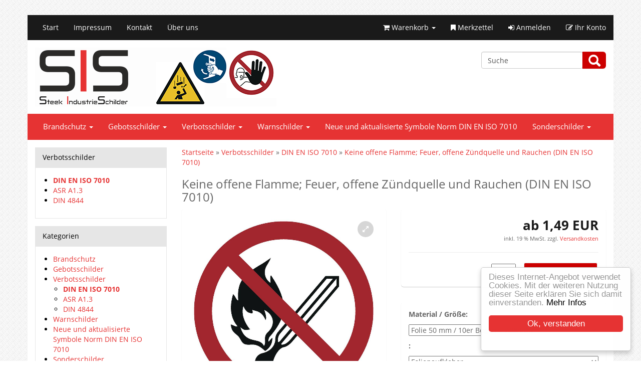

--- FILE ---
content_type: text/html; charset=utf-8
request_url: https://www.sicherheitskennzeichen-sis.de/verbotsschilder/din-en-iso-7010/keine-offene-flamme-feuer-offene-zuendquelle-und-rauchen-din-en-iso-7010.html
body_size: 8033
content:
<!DOCTYPE html><html lang="de" class="no-js" dir="ltr"><head><meta charset="utf-8"><meta name="viewport" content="width=device-width, initial-scale=1"><meta name="generator" content="by commerce:seo v2next"><link rel="stylesheet" href="https://www.sicherheitskennzeichen-sis.de/cseo_css.php" type="text/css" media="projection, screen"><meta property="og:site_name" content="Steek Industrieschilder Onlineshop"><meta property="og:title" content="Keine offene Flamme; Feuer, offene Zündquelle und Rauchen (DIN EN ISO 7010)"><meta property="og:description" content="Keine offene Flamme; Feuer, offene Zündquelle und Rauchen (DIN EN ISO 7010): Registriernummer:        P003 Sicherheitsaussage:     Keine offene ..."><meta property="og:type" content="product"><meta property="og:url" content="https://www.sicherheitskennzeichen-sis.de/verbotsschilder/din-en-iso-7010/keine-offene-flamme-feuer-offene-zuendquelle-und-rauchen-din-en-iso-7010.html"><meta property="og:image" content="https://www.sicherheitskennzeichen-sis.de/images/product_images/popup_images/Keine-offene-Flamme-Feuer-offene-Zuendquelle-und-Rauchen-DIN-EN-ISO-7010_7358.jpg"/><meta name="DC.date.issued" content="2019-07-30"><meta name="DC.title" content="Keine offene Flamme; Feuer, offene Zündquelle und Rauchen (DIN EN ISO 7010)"><meta name="DC.description" content="Keine offene Flamme; Feuer, offene Zündquelle und Rauchen (DIN EN ISO 7010): Registriernummer:        P003 Sicherheitsaussage:     Keine offene ...">    <title>Keine offene Flamme; Feuer, offene Zündquelle und Rauchen (DIN EN ...</title> 
<meta name="keywords" content="Keine, offene, Flamme;, Feuer, Zündquelle"> 
<meta name="description" content="Keine offene Flamme; Feuer, offene Zündquelle und Rauchen (DIN EN ISO 7010): Registriernummer:        P003 Sicherheitsaussage:     Keine offene ..."> 
<meta name="robots" content="index,follow,noodp" />
<meta name="author" content="">
<link rel="alternate" type="application/rss+xml" title=" RSS Feed von sicherheitskennzeichen-sis.de" href="https://www.sicherheitskennzeichen-sis.de/rss_news.php">
<link rel="canonical" href="https://www.sicherheitskennzeichen-sis.de/verbotsschilder/din-en-iso-7010/keine-offene-flamme-feuer-offene-zuendquelle-und-rauchen-din-en-iso-7010.html">
<link href="https://www.sicherheitskennzeichen-sis.de/favicon.ico" rel="shortcut icon" type="image/x-icon">
<link rel="apple-touch-icon" href="https://www.sicherheitskennzeichen-sis.de/apple-touch-icon.png">

<base href="https://www.sicherheitskennzeichen-sis.de/" /></head>
<body>
<header><div class="container-fluid hidden-xs"><div class="container header"><div class="row"><div class="col-lg-6 col-md-6 col-sm-6 col-xs-12"><ul class="nav navbar-nav navbar-left"><li><a href="https://www.sicherheitskennzeichen-sis.de/" data-toggle="tooltip" data-original-title="Start">Start</a></li><li><a href="shop_content.php?coID=4" data-toggle="tooltip" data-original-title="Impressum">Impressum</a></li><li><a href="shop_content.php?coID=7" data-toggle="tooltip" data-original-title="Kontakt">Kontakt</a></li><li><a href="http://steek-industrieschilder.de" data-toggle="tooltip" data-original-title="Über uns" target="_blank">Über uns</a></li></ul></div><div class="col-lg-6 col-md-6 col-sm-6 col-xs-12"><ul class="nav navbar-nav navbar-right"><li><a href="https://www.sicherheitskennzeichen-sis.de/shopping_cart.php" class="dropdown-toggle" data-toggle="dropdown"><i class="fa fa-shopping-cart"></i> Warenkorb <b class="caret"></b></a><ul class="dropdown-menu"> <li>Sie haben noch keine Artikel in Ihrem Warenkorb.</li> <li class="divider"></li> </ul> </li><li><a href="https://www.sicherheitskennzeichen-sis.de/wish_list.php" data-toggle="tooltip" data-original-title="Merkzettel" title="Merkzettel"><i class="fa fa-bookmark"></i> Merkzettel </a></li><li><a href="https://www.sicherheitskennzeichen-sis.de/login.php" data-toggle="tooltip" data-original-title="Anmelden"><i class="fa fa-sign-in"></i> Anmelden</a></li><li><a href="https://www.sicherheitskennzeichen-sis.de/account.php" data-toggle="tooltip" data-original-title="Ihr Konto"><i class="fa fa-edit"></i> Ihr Konto</a></li></ul></div></div></div></div><div class="container-fluid"><div class="container top-main-area"><div class="row"><div class="col-md-6 col-xs-12" id="logo"><a href="https://www.sicherheitskennzeichen-sis.de/"><img class="img-responsive" src="/templates/steek/img/logoSIS.jpg" alt="Steek Industrieschilder Onlineshop" width="482" height="117" title="Steek Industrieschilder GmbH & Co. KG" /></a></div><div class="col-md-6 col-xs-12 pull-right hidden-xs"><form rel="nofollow" class="navbar-form" role="search" id="quick_find" action="https://www.sicherheitskennzeichen-sis.de/advanced_search_result.php" method="get"> <input type="hidden" id="cSEOid" name="cSEOid" value="l0t0747b4rj9ukf80asrtk71t1" /> <input type="hidden" id="n" name="n" value="1" /> <div class="form-group navbar-right"> <input type="search" name="keywords" value="Suche" id="txtSearch" onclick="if(this.value==this.defaultValue) this.value='';return false" onblur="if( this.value.replace(/\s/g, '') == '' ) this.value=this.defaultValue; return false" onkeyup="auto_suggest();" autocomplete="off" accesskey="s" maxlength="60" class="form-control"> <button type="submit" class="btn btn-default"><i class="glyphicon glyphicon-search"></i></button> </div> </form> <div id="search_suggest" class="search_suggest"></div></div></div></div></div><div class="container-fluid" id="nav_back" data-spy="affix" data-offset-top="280" data-offset-bottom="400"><div class="container search-area"><div class="row"><div class="col-xs-12"><nav class="navbar navbar-inverse" role="navigation"><div class="navbar-header"><button type="button" class="navbar-toggle" data-toggle="collapse" data-target="#catnav"><span class="sr-only">Produkte</span><span class="icon-bar"></span><span class="icon-bar"></span><span class="icon-bar"></span></button></div><div class="collapse navbar-collapse" id="catnav"> <ul class="nav navbar-nav"> <li class="dropdown catmenu "><a href="https://www.sicherheitskennzeichen-sis.de/brandschutz/" class="dropdown-toggle">Brandschutz <b class="caret"></b></a> <ul class="dropdown-menu"> <li class="catmenu"><a href="https://www.sicherheitskennzeichen-sis.de/brandschutz/din-en-iso-7010/">DIN EN ISO 7010</a></li> <li class="catmenu"><a href="https://www.sicherheitskennzeichen-sis.de/brandschutz/asr-a13/">ASR A1.3</a></li> </ul> </li> <li class="dropdown catmenu "><a href="https://www.sicherheitskennzeichen-sis.de/gebotsschilder/" class="dropdown-toggle">Gebotsschilder <b class="caret"></b></a> <ul class="dropdown-menu"> <li class="catmenu"><a href="https://www.sicherheitskennzeichen-sis.de/gebotsschilder/din-en-iso-7010/">DIN EN ISO 7010</a></li> <li class="catmenu"><a href="https://www.sicherheitskennzeichen-sis.de/gebotsschilder/asr-a13/">ASR A1.3</a></li> <li class="catmenu"><a href="https://www.sicherheitskennzeichen-sis.de/gebotsschilder/din-4844/">DIN 4844</a></li> </ul> </li> <li class="dropdown catmenu "><a href="https://www.sicherheitskennzeichen-sis.de/verbotsschilder/" class="dropdown-toggle">Verbotsschilder <b class="caret"></b></a> <ul class="dropdown-menu"> <li class="catmenu"><a href="https://www.sicherheitskennzeichen-sis.de/verbotsschilder/din-en-iso-7010/">DIN EN ISO 7010</a></li> <li class="catmenu"><a href="https://www.sicherheitskennzeichen-sis.de/verbotsschilder/asr-a13/">ASR A1.3</a></li> <li class="catmenu"><a href="https://www.sicherheitskennzeichen-sis.de/verbotsschilder/din-4844/">DIN 4844</a></li> </ul> </li> <li class="dropdown catmenu "><a href="https://www.sicherheitskennzeichen-sis.de/warnschilder/" class="dropdown-toggle">Warnschilder <b class="caret"></b></a> <ul class="dropdown-menu"> <li class="catmenu"><a href="https://www.sicherheitskennzeichen-sis.de/warnschilder/din-en-iso-7010/">DIN EN ISO 7010</a></li> <li class="catmenu"><a href="https://www.sicherheitskennzeichen-sis.de/warnschilder/asr-a13/">ASR A1.3</a></li> <li class="catmenu"><a href="https://www.sicherheitskennzeichen-sis.de/warnschilder/din-4844/">DIN 4844</a></li> </ul> </li> <li class="catmenu"><a href="https://www.sicherheitskennzeichen-sis.de/neue-und-aktualisierte-symbole-norm-din-en-iso-7010/">Neue und aktualisierte Symbole Norm DIN EN ISO 7010</a></li> <li class="dropdown catmenu "><a href="https://www.sicherheitskennzeichen-sis.de/sonderschilder/" class="dropdown-toggle">Sonderschilder <b class="caret"></b></a> <ul class="dropdown-menu"> <li class="catmenu"><a href="https://www.sicherheitskennzeichen-sis.de/sonderschilder/corona-schutzmassnahmen/">Corona-Schutzmaßnahmen</a></li> <li class="catmenu"><a href="https://www.sicherheitskennzeichen-sis.de/sonderschilder/druecken-und-ziehen/">Drücken und Ziehen</a></li> <li class="catmenu"><a href="https://www.sicherheitskennzeichen-sis.de/sonderschilder/kinderfinder/">Kinderfinder</a></li> </ul> </li> </ul> </div></nav></div></div></div></div><div class="container-fluid visible-xs headerxs navbar-fixed-bottom"><ul class="nav navbar-nav navbar-left"><li><a href="https://www.sicherheitskennzeichen-sis.de/"><i class="fa fa-home"></i></a></li><li><a href="shop_content.php?coID=4"><i class="fa fa-info-circle"></i></a></li><li><a href="https://www.sicherheitskennzeichen-sis.de/shopping_cart.php"><i class="fa fa-shopping-cart"></i> </a></li><li><a href="advanced_search.php"><i class="fa fa-search"></i></a></li></ul></div></header><div class="container-fluid"><div class="container"><div class="row main"><div class="col-md-9 col-sm-8 col-xs-12 fr"><div id="main" class="main_content"><div class="navtrail"><span itemscope itemtype="http://data-vocabulary.org/Breadcrumb"><a href="https://www.sicherheitskennzeichen-sis.de" itemprop="url"><span itemprop="title">Startseite</span></a></span> &raquo; <span itemscope itemtype="http://data-vocabulary.org/Breadcrumb"><a href="https://www.sicherheitskennzeichen-sis.de/verbotsschilder/" itemprop="url"><span itemprop="title">Verbotsschilder</span></a></span> &raquo; <span itemscope itemtype="http://data-vocabulary.org/Breadcrumb"><a href="https://www.sicherheitskennzeichen-sis.de/verbotsschilder/din-en-iso-7010/" itemprop="url"><span itemprop="title">DIN EN ISO 7010</span></a></span> &raquo; <span itemscope itemtype="http://data-vocabulary.org/Breadcrumb"><a href="https://www.sicherheitskennzeichen-sis.de/verbotsschilder/din-en-iso-7010/keine-offene-flamme-feuer-offene-zuendquelle-und-rauchen-din-en-iso-7010.html" itemprop="url"><span itemprop="title">Keine offene Flamme; Feuer, offene Zündquelle und Rauchen (DIN EN ISO 7010)</span></a></span></div><div class="row" itemscope itemtype="http://schema.org/Product"><div class="col-xs-12"><h1 itemprop="name">Keine offene Flamme; Feuer, offene Zündquelle und Rauchen (DIN EN ISO 7010)</h1></div><div class="col-md-6 col-sm-12"><div id="product_images"><div class="fotorama" data-nav="thumbs" data-allowfullscreen="true"><a href="/images/product_images/popup_images/Keine-offene-Flamme-Feuer-offene-Zuendquelle-und-Rauchen-DIN-EN-ISO-7010_7358.jpg" title="Keine offene Flamme; Feuer, offene Zündquelle und Rauchen (DIN EN ISO 7010)"><img itemprop="image" src="/images/product_images/info_images/Keine-offene-Flamme-Feuer-offene-Zuendquelle-und-Rauchen-DIN-EN-ISO-7010_7358.jpg" alt="Keine offene Flamme; Feuer, offene Zündquelle und Rauchen (DIN EN ISO 7010)" rel="/images/product_images/popup_images/Keine-offene-Flamme-Feuer-offene-Zuendquelle-und-Rauchen-DIN-EN-ISO-7010_7358.jpg" title="Keine offene Flamme; Feuer, offene Zündquelle und Rauchen (DIN EN ISO 7010)" width="300" height="300" /></a></div></div></div><script> function onsubmitform(){ document.cart_quantity.action ="https://www.sicherheitskennzeichen-sis.de/verbotsschilder/din-en-iso-7010/keine-offene-flamme-feuer-offene-zuendquelle-und-rauchen-din-en-iso-7010.html?action=add_product"; return true;} </script><form rel="nofollow" id="cart_quantity" action="https://www.sicherheitskennzeichen-sis.de/product_info.php?products_id=7358&amp;language=de&amp;action=add_product" method="post" name="cart_quantity"><input type="hidden" id="submit_target" name="submit_target" value="cart" /><div class="col-md-6 col-sm-12"><div class="col-xs-12 text-right product_info_price voting_list"><div id="product_info_price"><div itemprop="offers" itemscope itemtype="http://schema.org/Offer"><span itemprop="price">ab   1,49 EUR</span></div></div><div class="product_info_tax_shipping">inkl. 19 % MwSt.  zzgl.<a rel="nofollow" title="Versandkosten" class="shipping" href="https://www.sicherheitskennzeichen-sis.de/popup_content.php?coID=1"> Versandkosten</a></div><hr><a class="qty_minus products_qty_button no_target" href="https://www.sicherheitskennzeichen-sis.de/verbotsschilder/din-en-iso-7010/keine-offene-flamme-feuer-offene-zuendquelle-und-rauchen-din-en-iso-7010.html">-</a> <input type="text" name="products_qty" value="1" size="3" class="products_qty" title="Menge" id="gm_attr_calc_qty" /> <input type="hidden" id="products_id[]" name="products_id[]" value="7358" /><input type="hidden" id="gm_products_id" name="gm_products_id" value="7358" /><input type="hidden" id="products_update_id" name="products_update_id" value="7358" /> <a class="qty_plus products_qty_button no_target" href="https://www.sicherheitskennzeichen-sis.de/verbotsschilder/din-en-iso-7010/keine-offene-flamme-feuer-offene-zuendquelle-und-rauchen-din-en-iso-7010.html">+</a> <input type="submit" class="css_wk_img_button" value="In den Warenkorb" title=" In den Warenkorb " id="cart_button" /></div><fieldset class="product_info"><dl><div class="voting_list"><div class="row"><dt class="col-xs-12"><b>Material / Größe</b>:</dt><dd class="col-xs-12"><select name="id[1]" class="option"><option value="20">Folie 50 mm / 10er Bogen =  7,38 EUR </option><option value="21">Folie 100 mm / 1 Stk. =  1,49 EUR </option><option value="22">Folie 200 mm / 1 Stk. =  3,39 EUR </option></select></dd><dt class="col-xs-12"><b></b>:</dt><dd class="col-xs-12"><select name="id[3]" class="option"><option value="16">Folienaufkleber  </option></select></dd></div><hr> <p style="clear:both; padding-top:30px;"><strong>Weitere Größen auf Anfrage</strong></p></div><div class="voting_list"><div class="row"><dt class="col-sm-6 col-xs-12">Lieferzeit:</dt><dd class="col-sm-6 col-xs-12"><span id="shippingtime"> 2 Tage <a rel="nofollow" title="Versandkosten" class="shipping" href="https://www.sicherheitskennzeichen-sis.de/popup_content.php?coID=1"> (Ausland abweichend)</a></span></dd><dt class="col-sm-6 col-xs-12">Artikeldatenblatt:</dt><dd class="col-sm-6 col-xs-12"><a href="javascript:void(0)" onclick="javascript:window.open('https://www.sicherheitskennzeichen-sis.de/print_product_info.php?products_id=7358', 'popup', 'toolbar=0, width=640, height=600')"><span class="css_img_button" >Drucken</span></a></dd><dt class="col-sm-6 col-xs-12">Merken:</dt><dd class="col-sm-6 col-xs-12"><input type="submit" class="css_img_button" value="auf den Merkzettel" title="auf den Merkzettel" onclick="document.cart_quantity.submit_target.value='wishlist';" /></dd></div></div></dl></fieldset></div></div><div class="row"><div class="col-xs-12"><ul class="nav nav-tabs"><li class="active"><a href="#desc" data-toggle="tab"><i class="fa fa-pencil"></i> Beschreibung</a></li><li><a href="#ap" data-toggle="tab"><i class="fa fa-users"></i> auch gekauft</a></li><li><a href="#paq" data-toggle="tab"><i class="fa fa-question"></i> Frage zum Produkt?</a></li></ul><div class="tab-content"><div class="tab-pane fade in active" id="desc"><article itemprop="description"><p abp="2321" style="margin: 0px 0px 0px 28.4px; text-align: justify; line-height: normal; font-family: Arial; font-size: 10px;"><span abp="2322" style="font-size: 14px;"><b abp="2323">Registriernummer:        P003</b></span></p> <p abp="2324" style="margin: 0px 0px 0px 28.4px; text-align: justify; line-height: normal; font-family: Arial; font-size: 10px;"><span abp="2325" style="font-size: 14px;"><b abp="2326">Sicherheitsaussage:     Keine offene Flamme; Feuer, offene Zündquelle und Rauchen </b></span></p> <p abp="2327" style="margin: 6px 0px 2px 28.4px; text-align: justify; color: rgb(4, 51, 255); line-height: normal; font-family: Arial; font-size: 10px;"><span abp="2328" style="font-size: 14px;"><span abp="2329" style="color: rgb(178, 34, 34);"><b abp="2330">Quelle:</b></span></span></p> <p abp="2331" style="margin: 0px 0px 0px 28.4px; text-align: justify; color: rgb(255, 64, 255); line-height: normal; font-family: Arial; font-size: 10px;"><span abp="2332" style="font-size: 14px;"><strong abp="2333"><span abp="2334" style="color: rgb(0, 0, 0);">ASR A1.3 Ausgabe 2013 - Sicherheits- und Gesundheitsschutzkennzeichnung<br abp="2335" />
DIN EN ISO 7010:2012-10 </span></strong></span></p> <p abp="2336" style="margin: 0px 0px 0px 28.4px; text-align: justify; color: rgb(255, 64, 255); line-height: normal; font-family: Arial; font-size: 10px;"> </p> <hr abp="2338" /> <p abp="2339" style="margin: 6px 0px 2px 28.4px; text-align: justify; color: rgb(4, 51, 255); line-height: normal; font-family: Arial; font-size: 10px;"><span abp="2340" style="font-size: 14px;"><span abp="2341" style="color: rgb(178, 34, 34);"><b abp="2342">Definition:</b></span></span></p> <p abp="2343" style="margin: 0px 0px 0px 28.4px; text-align: justify; line-height: normal; font-family: Arial; font-size: 10px;"><span abp="2344" style="font-size: 14px;">Ein Verbotszeichen ist ein Sicherheitszeichen, das ein Verhalten, durch das eine Gefahr entstehen kann, untersagt.</span></p> <p abp="2345" style="margin: 6px 0px 2px 28.4px; text-align: justify; color: rgb(4, 51, 255); line-height: normal; font-family: Arial; font-size: 10px;"><br abp="2346" /> <span abp="2347" style="font-size: 14px;"><span abp="2348" style="color: rgb(178, 34, 34);"><b abp="2349">Anwendungsbereich:</b></span></span></p> <p abp="2350" style="margin: 0px 0px 0px 28.4px; text-align: justify; line-height: normal; font-family: Arial; font-size: 10px;"><span abp="2351" style="font-size: 14px;">Das Zeichen verbietet alle Zündquellen, wie brennendes Zündholz, Feuerzeug, Tabakwaren, Schweiß- oder Lötflammen, Zündfunken beim Schleifen und Schneiden, und weist auf Brandgefahren hin, z.B. in Lägern mit feuergefährlichen Stoffen.</span><br abp="2352" /> <br abp="2353" /> <span abp="2354" style="font-size: 14px;"><span abp="2355" style="color: rgb(178, 34, 34);"><b abp="2356">Anbringung:</b></span></span></p> <p abp="2357" style="margin: 3px 0px 0px 28.4px; text-align: justify; line-height: normal; font-family: Arial; font-size: 10px;"><span abp="2358" style="font-size: 14px;">Sicherheitszeichen sind deutlich erkennbar und dauerhaft anzubringen. Deutlich erkennbar bedeutet unter anderem,<br abp="2359" />
dass Sicherheitszeichen in geeigneter Höhe - fest oder beweglich - anzubringen sind und die Beleuchtung (natürlich oder künstlich) am Anbringungsort ausreichend ist. Verbots-, Warn- und Gebotszeichen sollten sichtbar, unter Berücksichtigung etwaiger Hindernisse, am Zugang zum Gefahrenbereich angebracht werden.</span></p> <p abp="2360" style="margin: 6px 0px 2px 28.4px; text-align: justify; color: rgb(4, 51, 255); line-height: normal; font-family: Arial; font-size: 10px;"><br abp="2361" /> <span abp="2362" style="font-size: 14px;"><span abp="2363" style="color: rgb(178, 34, 34);"><b abp="2364">Mindestabmessungen, Erkennungsweite:</b></span></span></p> <p abp="2365" style="margin: 0px 0px 0px 28.4px; text-align: justify; line-height: normal; font-family: Arial; font-size: 10px;"><span abp="2366" style="font-size: 14px;">Die Größe der Sicherheitszeichen hängt von der erforderlichen Erkennungsweite ab, also die Weite, aus der das Sicherheitszeichen noch erkannt werden muss. </span></p> <p abp="2367" style="margin: 0px 0px 0px 28.4px; text-align: justify; line-height: normal; font-family: Arial; font-size: 10px; min-height: 11px;"> </p> <p abp="2369" style="margin: 6px 0px 2px 28.4px; text-align: justify; color: rgb(4, 51, 255); line-height: normal; font-family: Arial; font-size: 10px;"><span abp="2370" style="font-size: 14px;"><span abp="2371" style="color: rgb(178, 34, 34);"><b abp="2372">Farben:</b></span></span></p> <p abp="2373" style="margin: 0px 0px 0px 28.4px; text-align: justify; line-height: normal; font-family: Arial; font-size: 10px;"><span abp="2374" style="font-size: 14px;">Sicherheitsfarbe Rot: Kennfarbe DIN 5381 „Rot“ bzw. RAL 3001 „Signalrot“<br abp="2375" />
Sicherheitsfarbe Schwarz: Kennfarbe DIN 5381 „Schwarz“ bzw. RAL 9004 „Signalschwarz“<br abp="2376" />
Sicherheitsfarbe Weiß: Kennfarbe DIN 5381 „Weiß“ bzw. RAL 9003 „Signalweiß“ </span></p> <p abp="2377" style="margin: 0px 0px 0px 28.4px; text-align: justify; line-height: normal; font-family: Arial; font-size: 10px;"> </p> <p abp="2379" style="margin: 6px 0px 2px 28.4px; text-align: justify; color: rgb(4, 51, 255); line-height: normal; font-family: Arial; font-size: 10px;"><span abp="2380" style="font-size: 14px;"><span abp="2381" style="color: rgb(178, 34, 34);"><b abp="2382">Geometrische Form:</b></span></span></p> <p abp="2383" style="margin: 0px 0px 0px 28.4px; text-align: justify; line-height: normal; font-family: Arial; font-size: 10px;"><span abp="2384" style="font-size: 14px;">Verbotszeichen: kreisrund</span></p> <p abp="2385" style="margin: 6px 0px 2px 28.4px; text-align: justify; color: rgb(4, 51, 255); line-height: normal; font-family: Arial; font-size: 10px;"><br abp="2386" /> <span abp="2387" style="font-size: 14px;"><span abp="2388" style="color: rgb(178, 34, 34);"><b abp="2389">Geltungsbereich:</b></span></span></p> <p abp="2390" style="margin: 0px 0px 0px 28.4px; text-align: justify; line-height: normal; font-family: Arial; font-size: 10px;"><span abp="2391" style="font-size: 14px;">National</span></p> <p abp="2392" style="margin: 6px 0px 0px 28.4px; text-align: justify; line-height: normal; font-family: Arial; font-size: 8px;"><span abp="2393" style="font-size: 14px;">Stand: 04.2013</span></p></article></div></form><div class="tab-pane fade" id="ap"><br><b class="ueberschrift">Diese Produkte wurden ebenfalls gekauft</b><br><div class="row"><div class="col-lg-4 col-md-4 col-sm-6 col-xs-12" itemscope itemtype="http://schema.org/Product"><div class="product_box"><div class="pimg text-center"><a href="https://www.sicherheitskennzeichen-sis.de/gebotsschilder/din-en-iso-7010/atemschutz-benutzen-din-en-iso-7010.html" title="Registriernummer:        M017

..."><img  src="/images/product_images/thumbnail_images/Atemschutz-benutzen_7170.jpg" alt="Gebotszeichen sind Sicherheitsze..." width="200" height="200" title="Atemschutz benutzen (DIN EN ISO 7010)" /></a></div><div class="plbox"><h3 class="h3pname" itemprop="name"><a itemprop="url" href="https://www.sicherheitskennzeichen-sis.de/gebotsschilder/din-en-iso-7010/atemschutz-benutzen-din-en-iso-7010.html" title="Registriernummer:        M017

...">Atemschutz benutzen (DIN EN ISO 7010)</a></h3><div class="pdesc"><div itemprop="description"><span abp="2394" style="font-size: 14px;"><span abp="2395" style="font-family: Arial;">Gebotszeichen sind Sicherheitszeichen, die ein bestimmtes Verhalten vors...</span></span></div></div><div class="pprice"><div class="price" id="p7170">ab   1,49 EUR</div><div class="fs85">inkl. 19 % MwSt. zzgl.<a rel="nofollow" title="Versandkosten" class="shipping" href="https://www.sicherheitskennzeichen-sis.de/popup_content.php?coID=1"> Versandkosten</a></div></div><div class="pbuy"><a title="1x kaufen" rel ="nofollow" href="https://www.sicherheitskennzeichen-sis.de/product_info.php?products_id=7358&amp;action=buy_now&amp;BUYproducts_id=7170&amp;products_id=7358&amp;language=de&amp;"><span class="css_wk_img_button" >kaufen</span></a><a title="Atemschutz benutzen (DIN EN ISO 7010)" href="https://www.sicherheitskennzeichen-sis.de/gebotsschilder/din-en-iso-7010/atemschutz-benutzen-din-en-iso-7010.html"><span class="css_img_button" >Details</span></a></div></div></div></div><div class="col-lg-4 col-md-4 col-sm-6 col-xs-12" itemscope itemtype="http://schema.org/Product"><div class="product_box"><div class="pimg text-center"><a href="https://www.sicherheitskennzeichen-sis.de/gebotsschilder/din-en-iso-7010/augenschutz-verwenden-din-en-iso-7010.html" title="Registriernummer:        M004

..."><img  src="/images/product_images/thumbnail_images/Augenschutz-verwenden_7171.jpg" alt="Gebotszeichen sind Sicherheitsze..." width="200" height="200" title="Augenschutz verwenden (DIN EN ISO 7010)" /></a></div><div class="plbox"><h3 class="h3pname" itemprop="name"><a itemprop="url" href="https://www.sicherheitskennzeichen-sis.de/gebotsschilder/din-en-iso-7010/augenschutz-verwenden-din-en-iso-7010.html" title="Registriernummer:        M004

...">Augenschutz verwenden (DIN EN ISO 7010)</a></h3><div class="pdesc"><div itemprop="description"><span abp="2390" style="font-size: 14px;"><span abp="2391" style="font-family: Arial;">Gebotszeichen sind Sicherheitszeichen, die ein bestimmtes Verhalten vors...</span></span></div></div><div class="pprice"><div class="price" id="p7171">ab   1,49 EUR</div><div class="fs85">inkl. 19 % MwSt. zzgl.<a rel="nofollow" title="Versandkosten" class="shipping" href="https://www.sicherheitskennzeichen-sis.de/popup_content.php?coID=1"> Versandkosten</a></div></div><div class="pbuy"><a title="1x kaufen" rel ="nofollow" href="https://www.sicherheitskennzeichen-sis.de/product_info.php?products_id=7358&amp;action=buy_now&amp;BUYproducts_id=7171&amp;products_id=7358&amp;language=de&amp;"><span class="css_wk_img_button" >kaufen</span></a><a title="Augenschutz verwenden (DIN EN ISO 7010)" href="https://www.sicherheitskennzeichen-sis.de/gebotsschilder/din-en-iso-7010/augenschutz-verwenden-din-en-iso-7010.html"><span class="css_img_button" >Details</span></a></div></div></div></div><div class="col-lg-4 col-md-4 col-sm-6 col-xs-12" itemscope itemtype="http://schema.org/Product"><div class="product_box"><div class="pimg text-center"><a href="https://www.sicherheitskennzeichen-sis.de/gebotsschilder/din-en-iso-7010/fussschutz-benutzen-din-en-iso-7010.html" title="Registriernummer:        M008

..."><img  src="/images/product_images/thumbnail_images/Fussschutz-benutzen_7173.jpg" alt="Gebotszeichen sind Sicherheitsze..." width="200" height="200" title="Fußschutz benutzen (DIN EN ISO 7010)" /></a></div><div class="plbox"><h3 class="h3pname" itemprop="name"><a itemprop="url" href="https://www.sicherheitskennzeichen-sis.de/gebotsschilder/din-en-iso-7010/fussschutz-benutzen-din-en-iso-7010.html" title="Registriernummer:        M008

...">Fußschutz benutzen (DIN EN ISO 7010)</a></h3><div class="pdesc"><div itemprop="description"><span abp="2390" style="font-size: 14px;"><span abp="2391" style="font-family: Arial;">Gebotszeichen sind Sicherheitszeichen, die ein bestimmtes Verhalten vors...</span></span></div></div><div class="pprice"><div class="price" id="p7173">ab   1,49 EUR</div><div class="fs85">inkl. 19 % MwSt. zzgl.<a rel="nofollow" title="Versandkosten" class="shipping" href="https://www.sicherheitskennzeichen-sis.de/popup_content.php?coID=1"> Versandkosten</a></div></div><div class="pbuy"><a title="1x kaufen" rel ="nofollow" href="https://www.sicherheitskennzeichen-sis.de/product_info.php?products_id=7358&amp;action=buy_now&amp;BUYproducts_id=7173&amp;products_id=7358&amp;language=de&amp;"><span class="css_wk_img_button" >kaufen</span></a><a title="Fußschutz benutzen (DIN EN ISO 7010)" href="https://www.sicherheitskennzeichen-sis.de/gebotsschilder/din-en-iso-7010/fussschutz-benutzen-din-en-iso-7010.html"><span class="css_img_button" >Details</span></a></div></div></div></div><div class="col-lg-4 col-md-4 col-sm-6 col-xs-12" itemscope itemtype="http://schema.org/Product"><div class="product_box"><div class="pimg text-center"><a href="https://www.sicherheitskennzeichen-sis.de/gebotsschilder/din-en-iso-7010/gehoerschutz-benutzen-din-en-iso-7010.html" title="Registriernummer:        M003

..."><img  src="/images/product_images/thumbnail_images/Gehoerschutz-benutzen_7175.jpg" alt="Gebotszeichen sind Sicherheitsze..." width="200" height="200" title="Gehörschutz benutzen (DIN EN ISO 7010)" /></a></div><div class="plbox"><h3 class="h3pname" itemprop="name"><a itemprop="url" href="https://www.sicherheitskennzeichen-sis.de/gebotsschilder/din-en-iso-7010/gehoerschutz-benutzen-din-en-iso-7010.html" title="Registriernummer:        M003

...">Gehörschutz benutzen (DIN EN ISO 7010)</a></h3><div class="pdesc"><div itemprop="description"><span abp="2399" style="font-size: 14px;"><span abp="2400" style="font-family: Arial;">Gebotszeichen sind Sicherheitszeichen, die ein bestimmtes Verhalten vors...</span></span></div></div><div class="pprice"><div class="price" id="p7175">ab   1,49 EUR</div><div class="fs85">inkl. 19 % MwSt. zzgl.<a rel="nofollow" title="Versandkosten" class="shipping" href="https://www.sicherheitskennzeichen-sis.de/popup_content.php?coID=1"> Versandkosten</a></div></div><div class="pbuy"><a title="1x kaufen" rel ="nofollow" href="https://www.sicherheitskennzeichen-sis.de/product_info.php?products_id=7358&amp;action=buy_now&amp;BUYproducts_id=7175&amp;products_id=7358&amp;language=de&amp;"><span class="css_wk_img_button" >kaufen</span></a><a title="Gehörschutz benutzen (DIN EN ISO 7010)" href="https://www.sicherheitskennzeichen-sis.de/gebotsschilder/din-en-iso-7010/gehoerschutz-benutzen-din-en-iso-7010.html"><span class="css_img_button" >Details</span></a></div></div></div></div><div class="col-lg-4 col-md-4 col-sm-6 col-xs-12" itemscope itemtype="http://schema.org/Product"><div class="product_box"><div class="pimg text-center"><a href="https://www.sicherheitskennzeichen-sis.de/gebotsschilder/din-en-iso-7010/handschutz-benutzen-din-en-iso-7010.html" title="Registriernummer:        M009

..."><img  src="/images/product_images/thumbnail_images/Handschutz-benutzen_7178.jpg" alt="Gebotszeichen sind Sicherheitsze..." width="200" height="200" title="Handschutz benutzen (DIN EN ISO 7010)" /></a></div><div class="plbox"><h3 class="h3pname" itemprop="name"><a itemprop="url" href="https://www.sicherheitskennzeichen-sis.de/gebotsschilder/din-en-iso-7010/handschutz-benutzen-din-en-iso-7010.html" title="Registriernummer:        M009

...">Handschutz benutzen (DIN EN ISO 7010)</a></h3><div class="pdesc"><div itemprop="description"><span abp="2390" style="font-size: 14px;"><span abp="2391" style="font-family: Arial;">Gebotszeichen sind Sicherheitszeichen, die ein bestimmtes Verhalten vors...</span></span></div></div><div class="pprice"><div class="price" id="p7178">ab   1,49 EUR</div><div class="fs85">inkl. 19 % MwSt. zzgl.<a rel="nofollow" title="Versandkosten" class="shipping" href="https://www.sicherheitskennzeichen-sis.de/popup_content.php?coID=1"> Versandkosten</a></div></div><div class="pbuy"><a title="1x kaufen" rel ="nofollow" href="https://www.sicherheitskennzeichen-sis.de/product_info.php?products_id=7358&amp;action=buy_now&amp;BUYproducts_id=7178&amp;products_id=7358&amp;language=de&amp;"><span class="css_wk_img_button" >kaufen</span></a><a title="Handschutz benutzen (DIN EN ISO 7010)" href="https://www.sicherheitskennzeichen-sis.de/gebotsschilder/din-en-iso-7010/handschutz-benutzen-din-en-iso-7010.html"><span class="css_img_button" >Details</span></a></div></div></div></div><div class="col-lg-4 col-md-4 col-sm-6 col-xs-12" itemscope itemtype="http://schema.org/Product"><div class="product_box"><div class="pimg text-center"><a href="https://www.sicherheitskennzeichen-sis.de/gebotsschilder/din-en-iso-7010/schutzkleidung-benutzen-din-en-iso-7010.html" title="Registriernummer:        M010

..."><img  src="/images/product_images/thumbnail_images/Schutzkleidung-benutzen_7183.jpg" alt="Gebotszeichen sind Sicherheitsze..." width="200" height="200" title="Schutzkleidung benutzen (DIN EN ISO 7010)" /></a></div><div class="plbox"><h3 class="h3pname" itemprop="name"><a itemprop="url" href="https://www.sicherheitskennzeichen-sis.de/gebotsschilder/din-en-iso-7010/schutzkleidung-benutzen-din-en-iso-7010.html" title="Registriernummer:        M010

...">Schutzkleidung benutzen (DIN EN ISO 7010)</a></h3><div class="pdesc"><div itemprop="description"><span abp="2390" style="font-size: 14px;"><span abp="2391" style="font-family: Arial;">Gebotszeichen sind Sicherheitszeichen, die ein bestimmtes Verhalten vors...</span></span></div></div><div class="pprice"><div class="price" id="p7183">ab   1,49 EUR</div><div class="fs85">inkl. 19 % MwSt. zzgl.<a rel="nofollow" title="Versandkosten" class="shipping" href="https://www.sicherheitskennzeichen-sis.de/popup_content.php?coID=1"> Versandkosten</a></div></div><div class="pbuy"><a title="1x kaufen" rel ="nofollow" href="https://www.sicherheitskennzeichen-sis.de/product_info.php?products_id=7358&amp;action=buy_now&amp;BUYproducts_id=7183&amp;products_id=7358&amp;language=de&amp;"><span class="css_wk_img_button" >kaufen</span></a><a title="Schutzkleidung benutzen (DIN EN ISO 7010)" href="https://www.sicherheitskennzeichen-sis.de/gebotsschilder/din-en-iso-7010/schutzkleidung-benutzen-din-en-iso-7010.html"><span class="css_img_button" >Details</span></a></div></div></div></div></div></div><div class="tab-pane fade" id="paq"> <form rel="nofollow" id="email_friend" action="https://www.sicherheitskennzeichen-sis.de/verbotsschilder/din-en-iso-7010/keine-offene-flamme-feuer-offene-zuendquelle-und-rauchen-din-en-iso-7010.html#paq" method="post"><input type="hidden" id="action" name="action" value="process" /><input type="hidden" id="products_id" name="products_id" value="7358" /> <h2>Ihre Frage zum Produkt</h2><br> <dl> <dt class="w24p">Art der Anfrage:</dt> <dd><select name="subject"><option value="Frage zum Produkt" selected="selected">Frage zum Produkt</option><option value="Angebot zum Produkt">Angebot zum Produkt</option><option value="technische Frage zum Produkt">technische Frage zum Produkt</option></select></dd> </dl> <dl> <dt class="w24p">Ihr Name:</dt> <dd><input type="text" name="from_name" /></dd> </dl> <dl> <dt class="w24p">Ihre E-Mail Adresse:</dt> <dd><input type="text" name="from_email_address" /></dd> </dl> <dl> <dt class="w24p">Ihre Anfrage oder Anmerkung:</dt> <dd><textarea name="message" id="message" cols="68" rows="8"></textarea> </dd> </dl> <dl> <dt class="w24p"><b>Bitte beantworten Sie folgende Frage:</b></dt> <dd>Welche Farbe hat Rasen?</dd> </dl> <dl> <dt class="w24p">Ihre Antwort:</dt> <dd><input type="text" name="codeanwser" size="6" maxlength="6" /></dd> <dd><input type="hidden" id="antispamid" name="antispamid" value="2" /></dd> </dl> <br> <dl> <dt class="w24p">&nbsp;</dt> <dd><input type="submit" class="css_img_button" value="Absenden" title="Absenden" /></dd> </dl> </form> <p style="font-size:0.85em;">Wir verwenden Ihre hier eingegeben Daten um Ihre Fragen zu beantworten, zur Beratung, für die technische Administration und sofern später ein Vertrag geschlossen wird, zur Abwicklung mit Ihnen geschlossener Verträge. Rechtsgrundlage ist Art. 6 I (b) und (f) DSGVO.</p></div></div></div></div><br><div class="col-xs-12 voting_list"><b>Weitere Artikel aus dieser Kategorie:</b><br><br><div class="col-xs-3 text-center"><div><a href="https://www.sicherheitskennzeichen-sis.de/verbotsschilder/din-en-iso-7010/nicht-zulaessig-fuer-seitenschleifen-din-en-iso-7010.html" title="Nicht zulässig für Seitenschleifen (DIN EN ISO 7010)"><img  src="/images/product_images/mini_images/Nicht-zulaessig-fuer-Seitenschleifen-DIN-EN-ISO-7010_7366.jpg" alt="Nicht zulässig für Seitenschleifen (DIN EN ISO 7010)" width="45" height="45" title="Nicht zulässig für Seitenschleifen (DIN EN ISO 7010)" /></a></div><div><a href="https://www.sicherheitskennzeichen-sis.de/verbotsschilder/din-en-iso-7010/nicht-zulaessig-fuer-seitenschleifen-din-en-iso-7010.html" title="Nicht zulässig für Seitenschleifen (DIN EN ISO 7010)">Nicht zulässig für Seitenschleifen (DIN EN ISO 7010)</a></div></div><div class="col-xs-3 text-center"><div><a href="https://www.sicherheitskennzeichen-sis.de/verbotsschilder/din-en-iso-7010/sitzen-verboten-din-en-iso-7010.html" title="Sitzen verboten (DIN EN ISO 7010)"><img  src="/images/product_images/mini_images/Sitzen-verboten-DIN-EN-ISO-7010_7857.jpg" alt="Sitzen verboten (DIN EN ISO 7010)" width="45" height="45" title="Sitzen verboten (DIN EN ISO 7010)" /></a></div><div><a href="https://www.sicherheitskennzeichen-sis.de/verbotsschilder/din-en-iso-7010/sitzen-verboten-din-en-iso-7010.html" title="Sitzen verboten (DIN EN ISO 7010)">Sitzen verboten (DIN EN ISO 7010)</a></div></div><div class="col-xs-3 text-center"><div><a href="https://www.sicherheitskennzeichen-sis.de/verbotsschilder/din-en-iso-7010/beruehren-verboten-din-en-iso-7010.html" title="Berühren verboten (DIN EN ISO 7010)"><img  src="/images/product_images/mini_images/Beruehren-verboten-DIN-EN-ISO-7010_7341.jpg" alt="Berühren verboten (DIN EN ISO 7010)" width="45" height="45" title="Berühren verboten (DIN EN ISO 7010)" /></a></div><div><a href="https://www.sicherheitskennzeichen-sis.de/verbotsschilder/din-en-iso-7010/beruehren-verboten-din-en-iso-7010.html" title="Berühren verboten (DIN EN ISO 7010)">Berühren verboten (DIN EN ISO 7010)</a></div></div><div class="col-xs-3 text-center"><div><a href="https://www.sicherheitskennzeichen-sis.de/verbotsschilder/din-en-iso-7010/mitfuehren-von-metallteilen-oder-uhren-verboten-din-en-iso-7010.html" title="Mitführen von Metallteilen oder Uhren verboten (DIN EN ISO 7010)"><img  src="/images/product_images/mini_images/Mitfuehren-von-Metallteilen-oder-Uhren-verboten-DIN-EN-ISO-7010_7363.jpg" alt="Mitführen von Metallteilen oder Uhren verboten (DIN EN ISO 7010)" width="45" height="45" title="Mitführen von Metallteilen oder Uhren verboten (DIN EN ISO 7010)" /></a></div><div><a href="https://www.sicherheitskennzeichen-sis.de/verbotsschilder/din-en-iso-7010/mitfuehren-von-metallteilen-oder-uhren-verboten-din-en-iso-7010.html" title="Mitführen von Metallteilen oder Uhren verboten (DIN EN ISO 7010)">Mitführen von Metallteilen oder Uhren verboten (DIN EN ISO 7010)</a></div></div></div><hr><div class="col-xs-12 voting_list"><b>Kunden die diesen Artikel angesehen haben, haben auch angesehen:</b><br><br><div class="col-xs-3 text-center"><div><a href="https://www.sicherheitskennzeichen-sis.de/verbotsschilder/asr-a13/fuer-fussgaenger-verboten-asr-a13.html" title="Für Fußgänger verboten (ASR A1.3)"><img  src="/images/product_images/mini_images/Fuer-Fussgaenger-verboten-ASR-A13_7448.jpg" alt="Für Fußgänger verboten (ASR A1.3)" width="45" height="45" title="Für Fußgänger verboten (ASR A1.3)" /></a></div><div><a href="https://www.sicherheitskennzeichen-sis.de/verbotsschilder/asr-a13/fuer-fussgaenger-verboten-asr-a13.html" title="Für Fußgänger verboten (ASR A1.3)">Für Fußgänger verboten (ASR A1.3)</a></div></div><div class="col-xs-3 text-center"><div><a href="https://www.sicherheitskennzeichen-sis.de/warnschilder/asr-a13/warnung-vor-biogefaehrdung-asr-a13.html" title="Warnung vor Biogefährdung (ASR A1.3)"><img  src="/images/product_images/mini_images/Warnung-vor-Biogefaehrdung-ASR-A13_7475.jpg" alt="Warnung vor Biogefährdung (ASR A1.3)" width="45" height="45" title="Warnung vor Biogefährdung (ASR A1.3)" /></a></div><div><a href="https://www.sicherheitskennzeichen-sis.de/warnschilder/asr-a13/warnung-vor-biogefaehrdung-asr-a13.html" title="Warnung vor Biogefährdung (ASR A1.3)">Warnung vor Biogefährdung (ASR A1.3)</a></div></div><div class="col-xs-3 text-center"><div><a href="https://www.sicherheitskennzeichen-sis.de/gebotsschilder/asr-a13/allgemeines-gebotszeichen-asr-a13-7155.html" title="Allgemeines Gebotszeichen (ASR A1.3)"><img  src="/images/product_images/mini_images/Allgemeines-Gebotszeichen_7155.jpg" alt="Allgemeines Gebotszeichen (ASR A1.3)" width="45" height="45" title="Allgemeines Gebotszeichen (ASR A1.3)" /></a></div><div><a href="https://www.sicherheitskennzeichen-sis.de/gebotsschilder/asr-a13/allgemeines-gebotszeichen-asr-a13-7155.html" title="Allgemeines Gebotszeichen (ASR A1.3)">Allgemeines Gebotszeichen (ASR A1.3)</a></div></div><div class="col-xs-3 text-center"><div><a href="https://www.sicherheitskennzeichen-sis.de/gebotsschilder/din-en-iso-7010/kleinkinder-durch-weitgehend-lichtundurchlaessige-augenabschirmung-schuetzen-din-en-iso-7010.html" title="Kleinkinder durch weitgehend lichtundurchlässige Augenabschirmung schützen (DIN EN ISO 7010)"><img  src="/images/product_images/mini_images/Kleinkinder-durch-weitgehend-lichtundurchlaessige-Augenabschirmung-schuetzen_7190.jpg" alt="Kleinkinder durch weitgehend lichtundurchlässige Augenabschirmung schützen (DIN EN ISO 7010)" width="45" height="45" title="Kleinkinder durch weitgehend lichtundurchlässige Augenabschirmung schützen (DIN EN ISO 7010)" /></a></div><div><a href="https://www.sicherheitskennzeichen-sis.de/gebotsschilder/din-en-iso-7010/kleinkinder-durch-weitgehend-lichtundurchlaessige-augenabschirmung-schuetzen-din-en-iso-7010.html" title="Kleinkinder durch weitgehend lichtundurchlässige Augenabschirmung schützen (DIN EN ISO 7010)">Kleinkinder durch weitgehend lichtundurchlässige Augenabschirmung schützen (DIN EN ISO 7010)</a></div></div></div><hr><div class="col-xs-6"> <ul class="pagination"> <li><a href="https://www.sicherheitskennzeichen-sis.de/verbotsschilder/din-en-iso-7010/mit-wasser-spritzen-verboten-din-en-iso-7010.html" title="">|<</a></li> <li><a rel="prev" href="https://www.sicherheitskennzeichen-sis.de/verbotsschilder/din-en-iso-7010/abstellen-oder-lagern-verboten-din-en-iso-7010.html" title="">«</a></li> <li><a rel="next" href="https://www.sicherheitskennzeichen-sis.de/verbotsschilder/din-en-iso-7010/rauchen-verboten-din-en-iso-7010.html" title="">»</a></li> <li><a href="https://www.sicherheitskennzeichen-sis.de/verbotsschilder/din-en-iso-7010/kein-trinkwasser-din-en-iso-7010.html" title="">>|</a></li> </ul> </div> <div class="col-xs-6 text-right pt5">
	Artikel <b>9 von 44</b> in dieser Kategorie
</div> </div></div><div class="col-lg-3 col-md-3 col-sm-4 col-xs-12"> <aside id="boxen"> <div class="box box_subcat"> <div class="box-heading">Verbotsschilder</div> <div class="boxcontent boxcontent_subcat"> <ul id="SubNavi"> <li class="CatLevel1"><a class="Current" href="https://www.sicherheitskennzeichen-sis.de/verbotsschilder/din-en-iso-7010/">DIN EN ISO 7010</a></li> <li class="CatLevel1"><a href="https://www.sicherheitskennzeichen-sis.de/verbotsschilder/asr-a13/">ASR A1.3</a></li> <li class="CatLevel1"><a href="https://www.sicherheitskennzeichen-sis.de/verbotsschilder/din-4844/">DIN 4844</a></li> </ul> </div> </div> <div class="box box_categories_0"><div class="box-heading">Kategorien</div><div class="boxcontent boxcontent_categories_0"> <ul> <li class="main_level_1"><a href="https://www.sicherheitskennzeichen-sis.de/brandschutz/" title="">Brandschutz</a></li> <li class="main_level_1"><a href="https://www.sicherheitskennzeichen-sis.de/gebotsschilder/" title="">Gebotsschilder</a></li> <li class="main_level_1"><a class="CurrentParent" href="https://www.sicherheitskennzeichen-sis.de/verbotsschilder/" title="Verbotsschilder">Verbotsschilder</a> <ul> <li class="main_level_2"><a class="Current" href="https://www.sicherheitskennzeichen-sis.de/verbotsschilder/din-en-iso-7010/" title="">DIN EN ISO 7010</a></li> <li class="main_level_2"><a href="https://www.sicherheitskennzeichen-sis.de/verbotsschilder/asr-a13/" title="">ASR A1.3</a></li> <li class="main_level_2"><a href="https://www.sicherheitskennzeichen-sis.de/verbotsschilder/din-4844/" title="DIN 4844">DIN 4844</a></li> </ul> </li> <li class="main_level_1"><a href="https://www.sicherheitskennzeichen-sis.de/warnschilder/" title="Warnschilder">Warnschilder</a></li> <li class="main_level_1"><a href="https://www.sicherheitskennzeichen-sis.de/neue-und-aktualisierte-symbole-norm-din-en-iso-7010/" title="">Neue und aktualisierte Symbole Norm DIN EN ISO 7010</a></li> <li class="main_level_1"><a href="https://www.sicherheitskennzeichen-sis.de/sonderschilder/" title="Sonderschilder">Sonderschilder</a></li> </ul> </div></div> <div class="box box_shops"><div class="box-heading">weitere SIS Shops</div><div class="boxcontent boxcontent_shops"><a href="http://shop-sis.de">Murrplastik</a><br /> <br />
 </div></div> </aside> </div></div></div></div><footer><div class="container-fluid"><div class="bottom_box_2 col-xs-12"><div class="container footerinner"><div class="row"><div class="box box_content"><div class="box-heading">Mehr über...</div><div class="boxcontent boxcontent_content"><nav><ul><li class="list"><a title="Datenschutz" href="https://www.sicherheitskennzeichen-sis.de/datenschutz.html">Datenschutz</a></li><li class="list"><a title="AGB Endkunden" href="https://www.sicherheitskennzeichen-sis.de/agb-endkunden.html">AGB Endkunden</a></li><li class="list"><a title="Impressum" href="https://www.sicherheitskennzeichen-sis.de/impressum.html">Impressum</a></li><li class="list"><a title="Kontakt" href="https://www.sicherheitskennzeichen-sis.de/kontakt.html">Kontakt</a></li><li class="list"><a title="Widerrufsrecht" href="https://www.sicherheitskennzeichen-sis.de/widerrufsrecht.html">Widerrufsrecht</a></li><li class="list"><a title="AGB Geschäftskunden" href="https://www.sicherheitskennzeichen-sis.de/agb-geschaeftskunden.html">AGB Geschäftskunden</a></li></ul></nav></div></div><div class="box box_information"><div class="box-heading">Informationen</div><div class="boxcontent boxcontent_information"><nav><ul><li class="list"><a title="Liefer- und Versandkosten" href="https://www.sicherheitskennzeichen-sis.de/liefer-und-versandkosten.html">Liefer- und Versandkosten</a></li><li class="list"><a title="Seitenübersicht" href="https://www.sicherheitskennzeichen-sis.de/seitenuebersicht.html">Seitenübersicht</a></li><li class="list"><a title="Anfrage Plattenzuschnitt" href="https://www.sicherheitskennzeichen-sis.de/anfrage-plattenzuschnitt.html">Anfrage Plattenzuschnitt</a></li></ul></nav></div></div></div></div></div></div><div class="container-fluid copy"><div class="container"><div class="row"><div class="col-xs-6">&copy; 2026 - <a href="/">Steek Industrieschilder Onlineshop</a></div></div></div></div></footer><script src="/shopscripte/head.min.js"></script><script>
	head.js(
	"//ajax.googleapis.com/ajax/libs/jquery/2.1.3/jquery.min.js","/shopscripte/js/bootstrap.min.js","/shopscripte/js/jquery.colorbox-min.js","/shopscripte/js/ajaxsuggest.js","/shopscripte/js/formsizecheck.js","/shopscripte/js/jquery.rating.pack.js","/shopscripte/js/responsiveslides.min.js","/templates/steek/javascript/template.js","/includes/xajax/xajax_js/xajax.min.js","/templates/steek/plugins/js/fotorama.min.js","/templates/steek/plugins/js/owl.carousel.min.js","/templates/steek/plugins/js/script.js","/cache/xajax.js","/templates/steek/javascript/product_info.js","/shopscripte/js/product_info.js","/shopscripte/js/main.js");
</script><link rel='stylesheet' type='text/css' href='./css/fonts.css' media='screen' /><script type="text/javascript">
  window.CookieHinweis_options = {
  message: 'Dieses Internet-Angebot verwendet Cookies. Mit der weiteren Nutzung dieser Seite erklären Sie sich damit einverstanden.',
  agree: 'Ok, verstanden',
  learnMore: 'Mehr Infos',
  link: 'https://www.sicherheitskennzeichen-sis.de/privatsphaere-und-datenschutz.html',
  theme: 'hell-unten-rechts'
 };
</script>





<!-- Shopsoftware commerce:SEO v2 by www.commerce-seo.de based on xt:Commerce 3 - The Shopsoftware is redistributable under the GNU General Public License (Version 2) [http://www.gnu.org/licenses/gpl-2.0.html] -->
</body>
</html>

--- FILE ---
content_type: text/javascript; charset=utf-8
request_url: https://www.sicherheitskennzeichen-sis.de/templates/steek/javascript/template.js
body_size: -103
content:
head.ready(function() {     
$('.dropdown.accountmenu input, .dropdown.accountmenu label').click(function(e) {e.stopPropagation();});
$('.dropdown.accountmenu').hover(function() { $(this).addClass('open');}, function() {$(this).removeClass('open');});
$('.dropdown.menu').hover(function() { $(this).addClass('open');}, function() {$(this).removeClass('open');});
$('.dropdown.catmenu').hover(function() { $(this).addClass('open');}, function() {$(this).removeClass('open');});
$('[data-toggle="tooltip"]').tooltip();
}); 


--- FILE ---
content_type: text/javascript; charset=utf-8
request_url: https://www.sicherheitskennzeichen-sis.de/includes/xajax/xajax_js/xajax.min.js
body_size: 4168
content:
function Xajax(){this.arrayContainsValue=function(array,valueToCheck){for(i in array){if(array[i]==valueToCheck)return true;}return false;};this.DebugMessage=function(text){if(text.length > 1000)text=text.substr(0,1000)+"...\n[long response]\n...";try{if(this.debugWindow==undefined||this.debugWindow.closed==true){this.debugWindow=window.open('about:blank','xajax-debug','width=800,height=600,scrollbars=1,resizable,status');this.debugWindow.document.write('<html><head><title>Xajax debug output</title></head><body><h2>Xajax debug output</h2><div id="debugTag"></div></body></html>');}debugTag=this.debugWindow.document.getElementById('debugTag');if(!debugTag)throw new Error();text=text.replace(/&/g,"&amp;");text=text.replace(/</g,"&lt;");text=text.replace(/>/g,"&gt;");debugTag.innerHTML=('<b>'+(new Date()).toString()+'</b>: '+text+'<hr/>')+debugTag.innerHTML;}catch(e){alert("Xajax Debug:\n "+text);}};this.workId='xajaxWork'+new Date().getTime();this.depth=0;this.responseErrorsForAlert=["400","401","402","403","404","500","501","502","503"];this.getRequestObject=function(){if(xajaxDebug)this.DebugMessage("Initializing Request Object..");var req=null;if(typeof XMLHttpRequest!="undefined")req=new XMLHttpRequest();if(!req&&typeof ActiveXObject!="undefined"){try{req=new ActiveXObject("Msxml2.XMLHTTP");XMLHttpRequest=function(){return new ActiveXObject("Msxml2.XMLHTTP");}}catch(e){try{req=new ActiveXObject("Microsoft.XMLHTTP");XMLHttpRequest=function(){return new ActiveXObject("Microsoft.XMLHTTP");}}catch(e2){try{req=new ActiveXObject("Msxml2.XMLHTTP.4.0");XMLHttpRequest=function(){return new ActiveXObject("Msxml2.XMLHTTP.4.0");}}catch(e3){req=null;}}}}if(!req&&window.createRequest)req=window.createRequest();if(!req)this.DebugMessage("Request Object Instantiation failed.");return req;};this.$=function(sId){if(!sId){return null;}var returnObj=document.getElementById(sId);if(!returnObj&&document.all){returnObj=document.all[sId];}if(xajaxDebug&&!returnObj&&sId!=this.workId){this.DebugMessage("Element with the id \""+sId+"\" not found.");}return returnObj;};this.include=function(sFileName){var objHead=document.getElementsByTagName('head');var objScript=document.createElement('script');objScript.type='text/javascript';objScript.src=sFileName;objHead[0].appendChild(objScript);};this.stripOnPrefix=function(sEventName){sEventName=sEventName.toLowerCase();if(sEventName.indexOf('on')==0){sEventName=sEventName.replace(/on/,'');}return sEventName;};this.addOnPrefix=function(sEventName){sEventName=sEventName.toLowerCase();if(sEventName.indexOf('on')!=0){sEventName='on'+sEventName;}return sEventName;};this.addHandler=function(sElementId,sEvent,sFunctionName){if(window.addEventListener){sEvent=this.stripOnPrefix(sEvent);eval("this.$('"+sElementId+"').addEventListener('"+sEvent+"',"+sFunctionName+",false);");}else if(window.attachEvent){sAltEvent=this.addOnPrefix(sEvent);if(eval("this.$('"+sElementId+"').attachEvent('"+sAltEvent+"',"+sFunctionName+");"))window.attachEvent('onunload',eval("function(){xajax.$('"+sElementId+"').detachEvent('"+sAltEvent+"',"+sFunctionName+");}"));}else{sAltEvent=this.addOnPrefix(sEvent);eval("this.$('"+sElementId+"')."+sAltEvent+" = "+sFunctionName);}};this.removeHandler=function(sElementId,sEvent,sFunctionName){if(window.removeEventListener){sEvent=this.stripOnPrefix(sEvent);eval("this.$('"+sElementId+"').removeEventListener('"+sEvent+"',"+sFunctionName+",false);");}else if(window.detachEvent){sAltEvent=this.addOnPrefix(sEvent);try{eval("this.$('"+sElementId+"').detachEvent('"+sAltEvent+"',"+sFunctionName+");");}catch(ignore){}}else{sAltEvent=this.addOnPrefix(sEvent);eval("this.$('"+sElementId+"')."+sAltEvent+" = null");}};this.create=function(sParentId,sTag,sId){var objParent=this.$(sParentId);objElement=document.createElement(sTag);objElement.setAttribute('id',sId);if(objParent)objParent.appendChild(objElement);};this.insert=function(sBeforeId,sTag,sId){var objSibling=this.$(sBeforeId);objElement=document.createElement(sTag);objElement.setAttribute('id',sId);objSibling.parentNode.insertBefore(objElement,objSibling);};this.insertAfter=function(sAfterId,sTag,sId){var objSibling=this.$(sAfterId);objElement=document.createElement(sTag);objElement.setAttribute('id',sId);objSibling.parentNode.insertBefore(objElement,objSibling.nextSibling);};this.getInput=function(sType,sName,sId){var Obj;if(!window.addEventListener){Obj=document.createElement('<input type="'+sType+'" id="'+sId+'" name="'+sName+'">');}else{Obj=document.createElement('input');Obj.setAttribute('type',sType);Obj.setAttribute('name',sName);Obj.setAttribute('id',sId);}return Obj;};this.createInput=function(sParentId,sType,sName,sId){var objParent=this.$(sParentId);var objElement=this.getInput(sType,sName,sId);if(objParent&&objElement)objParent.appendChild(objElement);};this.insertInput=function(sBeforeId,sType,sName,sId){var objSibling=this.$(sBeforeId);var objElement=this.getInput(sType,sName,sId);if(objElement&&objSibling&&objSibling.parentNode)objSibling.parentNode.insertBefore(objElement,objSibling);};this.insertInputAfter=function(sAfterId,sType,sName,sId){var objSibling=this.$(sAfterId);var objElement=this.getInput(sType,sName,sId);if(objElement&&objSibling&&objSibling.parentNode){objSibling.parentNode.insertBefore(objElement,objSibling.nextSibling);}};this.remove=function(sId){objElement=this.$(sId);if(objElement&&objElement.parentNode&&objElement.parentNode.removeChild){objElement.parentNode.removeChild(objElement);}};this.replace=function(sId,sAttribute,sSearch,sReplace){var bFunction=false;if(sAttribute=="innerHTML")sSearch=this.getBrowserHTML(sSearch);eval("var txt=this.$('"+sId+"')."+sAttribute);if(typeof txt=="function"){txt=txt.toString();bFunction=true;}if(txt.indexOf(sSearch)>-1){var newTxt='';while(txt.indexOf(sSearch)>-1){x=txt.indexOf(sSearch)+sSearch.length+1;newTxt+=txt.substr(0,x).replace(sSearch,sReplace);txt=txt.substr(x,txt.length-x);}newTxt+=txt;if(bFunction){eval('this.$("'+sId+'").'+sAttribute+'=newTxt;');}else if(this.willChange(sId,sAttribute,newTxt)){eval('this.$("'+sId+'").'+sAttribute+'=newTxt;');}}};this.getFormValues=function(frm){var objForm;var submitDisabledElements=false;if(arguments.length > 1&&arguments[1]==true)submitDisabledElements=true;var prefix="";if(arguments.length > 2)prefix=arguments[2];if(typeof(frm)=="string")objForm=this.$(frm);else objForm=frm;var sXml="<xjxquery><q>";if(objForm&&objForm.tagName.toUpperCase()=='FORM'){var formElements=objForm.elements;for(var i=0;i < formElements.length;i++){if(!formElements[i].name)continue;if(formElements[i].name.substring(0,prefix.length)!=prefix)continue;if(formElements[i].type&&(formElements[i].type=='radio'||formElements[i].type=='checkbox')&&formElements[i].checked==false)continue;if(formElements[i].disabled&&formElements[i].disabled==true&&submitDisabledElements==false)continue;var name=formElements[i].name;if(name){if(sXml!='<xjxquery><q>')sXml+='&';if(formElements[i].type=='select-multiple'){for(var j=0;j < formElements[i].length;j++){if(formElements[i].options[j].selected==true)sXml+=name+"="+encodeURIComponent(formElements[i].options[j].value)+"&";}}else{sXml+=name+"="+encodeURIComponent(formElements[i].value);}}}}sXml+="</q></xjxquery>";return sXml;};this.objectToXML=function(obj){var sXml="<xjxobj>";for(i in obj){try{if(i=='constructor')continue;if(obj[i]&&typeof(obj[i])=='function')continue;var key=i;var value=obj[i];if(value&&typeof(value)=="object"&&this.depth <=50){this.depth++;value=this.objectToXML(value);this.depth--;}sXml+="<e><k>"+key+"</k><v>"+value+"</v></e>";}catch(e){if(xajaxDebug)this.DebugMessage(e.name+": "+e.message);}}sXml+="</xjxobj>";return sXml;};this._nodeToObject=function(node){if (!node)return '';if(node.nodeName=='#cdata-section'||node.nodeName=='#text'){var data="";for(var j=0;j<node.parentNode.childNodes.length;j++){data+=node.parentNode.childNodes[j].data;}return data;}else if(node.nodeName=='xjxobj'){var data=new Array();for(var j=0;j<node.childNodes.length;j++){var child=node.childNodes[j];var key;var value;if(child.nodeName=='e'){for(var k=0;k<child.childNodes.length;k++){if(child.childNodes[k].nodeName=='k'){key=child.childNodes[k].firstChild.data;}else if(child.childNodes[k].nodeName=='v'){value=this._nodeToObject(child.childNodes[k].firstChild);}}if(key!=null&&value!=null){data[key]=value;key=value=null;}}}return data;}};this.loadingFunction=function(){};this.doneLoadingFunction=function(){};var loadingTimeout;this.call=function(sFunction,aArgs,sRequestType){var i,r,postData;if(document.body&&xajaxWaitCursor)document.body.style.cursor='default';if(xajaxStatusMessages==true)window.status='Sending Request...';clearTimeout(loadingTimeout);loadingTimeout=setTimeout("xajax.loadingFunction();",400);if(xajaxDebug)this.DebugMessage("Starting xajax...");if(sRequestType==null){var xajaxRequestType=xajaxDefinedPost;}else{var xajaxRequestType=sRequestType;}var uri=xajaxRequestUri;var value;switch(xajaxRequestType){case xajaxDefinedGet:{var uriGet=uri.indexOf("?")==-1?"?xajax="+encodeURIComponent(sFunction):"&xajax="+encodeURIComponent(sFunction);if(aArgs){for(i=0;i<aArgs.length;i++){value=aArgs[i];if(typeof(value)=="object")value=this.objectToXML(value);uriGet+="&xajaxargs[]="+encodeURIComponent(value);}}uriGet+="&xajaxr="+new Date().getTime();uri+=uriGet;postData=null;}break;case xajaxDefinedPost:{postData="xajax="+encodeURIComponent(sFunction);postData+="&xajaxr="+new Date().getTime();if(aArgs){for(i=0;i <aArgs.length;i++){value=aArgs[i];if(typeof(value)=="object")value=this.objectToXML(value);postData=postData+"&xajaxargs[]="+encodeURIComponent(value);}}}break;default:alert("Illegal request type: "+xajaxRequestType);return false;break;}r=this.getRequestObject();if(!r)return false;r.open(xajaxRequestType==xajaxDefinedGet?"GET":"POST",uri,true);if(xajaxRequestType==xajaxDefinedPost){try{r.setRequestHeader("Method","POST "+uri+" HTTP/1.1");r.setRequestHeader("Content-Type","application/x-www-form-urlencoded");}catch(e){alert("Your browser does not appear to  support asynchronous requests using POST.");return false;}}r.onreadystatechange=function(){if(r.readyState!=4)return;if(r.status==200){if(xajaxDebug)xajax.DebugMessage("Received:\n"+r.responseText);if(r.responseXML&&r.responseXML.documentElement)xajax.processResponse(r.responseXML);}else{if(xajax.arrayContainsValue(xajax.responseErrorsForAlert,r.status)){var errorString="Error: the server returned the following HTTP status: "+r.status;errorString+="\nReceived:\n"+r.responseText;alert(errorString);}document.body.style.cursor='default';if(xajaxStatusMessages==true){window.status='Invalid XML response error';}}delete r;r=null;};if(xajaxDebug){this.DebugMessage("Calling "+sFunction+" uri="+uri+" (post:"+postData+")");}r.send(postData);if(xajaxStatusMessages==true)window.status='Waiting for data...';delete r;return true;};this.getBrowserHTML=function(html){tmpXajax=this.$(this.workId);if(!tmpXajax){tmpXajax=document.createElement("div");tmpXajax.setAttribute('id',this.workId);tmpXajax.style.display="none";tmpXajax.style.visibility="hidden";document.body.appendChild(tmpXajax);}tmpXajax.innerHTML=html;var browserHTML=tmpXajax.innerHTML;tmpXajax.innerHTML='';return browserHTML;};this.willChange=function(element,attribute,newData){if(!document.body){return true;}if(attribute=="innerHTML"){newData=this.getBrowserHTML(newData);}elementObject=this.$(element);if(elementObject){var oldData;eval("oldData=this.$('"+element+"')."+attribute);if(newData!==oldData)return true;}return false;};this.viewSource=function(){return "<html>"+document.getElementsByTagName("HTML")[0].innerHTML+"</html>";};this.processResponse=function(xml){clearTimeout(loadingTimeout);this.doneLoadingFunction();if(xajaxStatusMessages==true)window.status='Processing...';var tmpXajax=null;xml=xml.documentElement;if(xml==null)return;var skipCommands=0;for(var i=0;i<xml.childNodes.length;i++){if(skipCommands > 0){skipCommands--;continue;}if(xml.childNodes[i].nodeName=="cmd"){var cmd;var id;var property;var data;var search;var type;var before;var objElement=null;for(var j=0;j<xml.childNodes[i].attributes.length;j++){if(xml.childNodes[i].attributes[j].name=="n"){cmd=xml.childNodes[i].attributes[j].value;}else if(xml.childNodes[i].attributes[j].name=="t"){id=xml.childNodes[i].attributes[j].value;}else if(xml.childNodes[i].attributes[j].name=="p"){property=xml.childNodes[i].attributes[j].value;}else if(xml.childNodes[i].attributes[j].name=="c"){type=xml.childNodes[i].attributes[j].value;}}if(xml.childNodes[i].childNodes.length > 1&&(xml.childNodes[i].firstChild.nodeName=="#cdata-section"||xml.childNodes[i].firstChild.nodeName=="#text")){data="";for(var j=0;j<xml.childNodes[i].childNodes.length;j++){data+=xml.childNodes[i].childNodes[j].data;}}else if(xml.childNodes[i].firstChild&&xml.childNodes[i].firstChild.nodeName=='xjxobj'){data=this._nodeToObject(xml.childNodes[i].firstChild);objElement="XJX_SKIP";}else if(xml.childNodes[i].childNodes.length > 1){for(var j=0;j<xml.childNodes[i].childNodes.length;j++){if(xml.childNodes[i].childNodes[j].childNodes.length > 1&&(xml.childNodes[i].childNodes[j].firstChild.nodeName=="#cdata-section"||xml.childNodes[i].childNodes[j].firstChild.nodeName=="#text")){var internalData="";for(var k=0;k<xml.childNodes[i].childNodes[j].childNodes.length;k++){internalData+=xml.childNodes[i].childNodes[j].childNodes[k].nodeValue;}}else{var internalData=xml.childNodes[i].childNodes[j].firstChild.nodeValue;}if(xml.childNodes[i].childNodes[j].nodeName=="s"){search=internalData;}if(xml.childNodes[i].childNodes[j].nodeName=="r"){data=internalData;}}}else if(xml.childNodes[i].firstChild)data=xml.childNodes[i].firstChild.nodeValue;elsedata="";if(objElement!="XJX_SKIP")objElement=this.$(id);var cmdFullname;try{if(cmd=="cc"){cmdFullname="addConfirmCommands";var confirmResult=confirm(data);if(!confirmResult){skipCommands=id;}}if(cmd=="al"){cmdFullname="addAlert";alert(data);}else if(cmd=="js"){cmdFullname="addScript/addRedirect";eval(data);}else if(cmd=="jc"){cmdFullname="addScriptCall";var scr=id+'(';if(data[0]!=null){scr+='data[0]';for(var l=1;l<data.length;l++){scr+=',data['+l+']';}}scr+=');';eval(scr);}else if(cmd=="in"){cmdFullname="addIncludeScript";this.include(data);}else if(cmd=="as"){cmdFullname="addAssign/addClear";if(this.willChange(id,property,data)){eval("objElement."+property+"=data;");}}else if(cmd=="ap"){cmdFullname="addAppend";eval("objElement."+property+"+=data;");}else if(cmd=="pp"){cmdFullname="addPrepend";eval("objElement."+property+"=data+objElement."+property);}else if(cmd=="rp"){cmdFullname="addReplace";this.replace(id,property,search,data)}else if(cmd=="rm"){cmdFullname="addRemove";this.remove(id);}else if(cmd=="ce"){cmdFullname="addCreate";this.create(id,data,property);}else if(cmd=="ie"){cmdFullname="addInsert";this.insert(id,data,property);}else if(cmd=="ia"){cmdFullname="addInsertAfter";this.insertAfter(id,data,property);}else if(cmd=="ci"){cmdFullname="addCreateInput";this.createInput(id,type,data,property);}else if(cmd=="ii"){cmdFullname="addInsertInput";this.insertInput(id,type,data,property);}else if(cmd=="iia"){cmdFullname="addInsertInputAfter";this.insertInputAfter(id,type,data,property);}else if(cmd=="ev"){cmdFullname="addEvent";property=this.addOnPrefix(property);eval("this.$('"+id+"')."+property+"= function(){"+data+";}");}else if(cmd=="ah"){cmdFullname="addHandler";this.addHandler(id,property,data);}else if(cmd=="rh"){cmdFullname="addRemoveHandler";this.removeHandler(id,property,data);}}catch(e){if(xajaxDebug)alert("While trying to '"+cmdFullname+"' (command number "+i+"), the following error occured:\n"+e.name+": "+e.message+"\n"+(id&&!objElement?"Object with id='"+id+"' wasn't found.\n":""));}delete objElement;delete cmd;delete cmdFullname;delete id;delete property;delete search;delete data;delete type;delete before;delete internalData;delete j;delete k;}}delete xml;delete i;document.body.style.cursor='default';if(xajaxStatusMessages==true)window.status='Done';}}var xajax=new Xajax();xajaxLoaded=true;